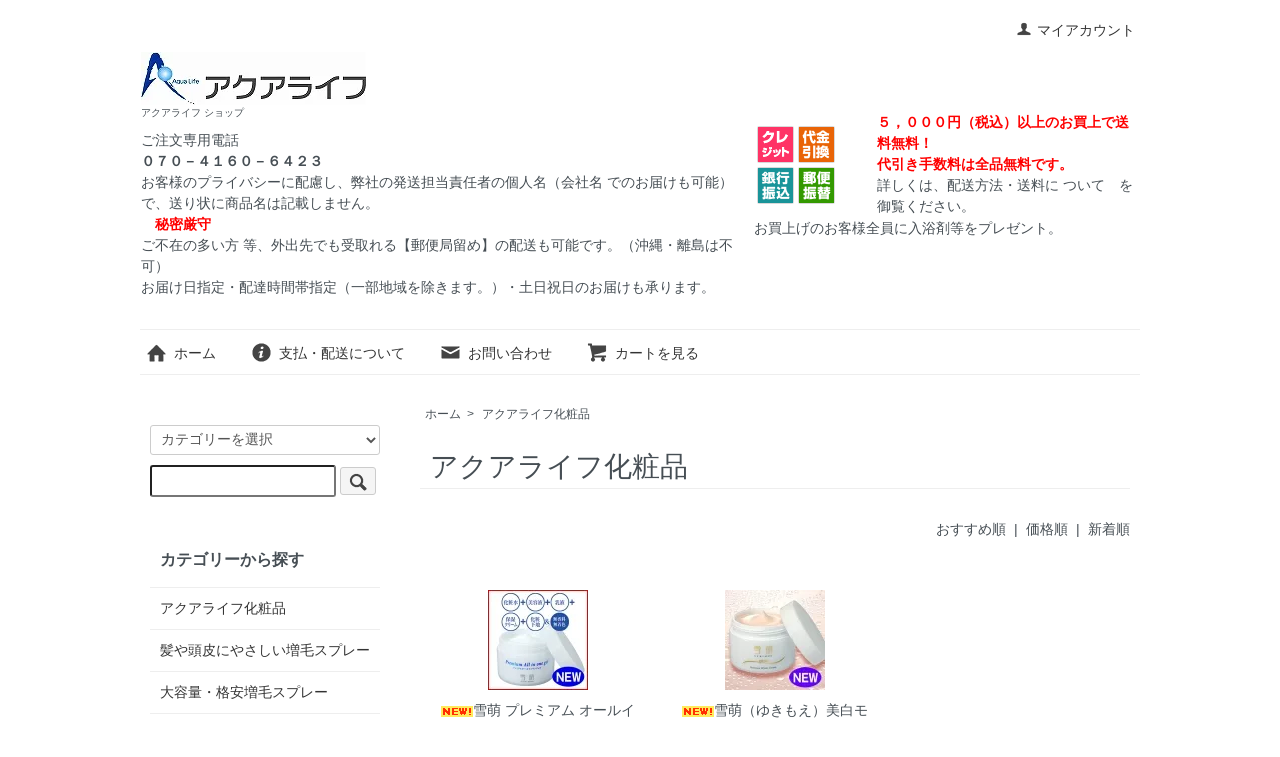

--- FILE ---
content_type: text/html; charset=EUC-JP
request_url: https://aqualife-shop.com/?mode=cate&cbid=2488275&csid=0
body_size: 8809
content:
<!DOCTYPE html PUBLIC "-//W3C//DTD XHTML 1.0 Transitional//EN" "http://www.w3.org/TR/xhtml1/DTD/xhtml1-transitional.dtd">
<html xmlns:og="http://ogp.me/ns#" xmlns:fb="http://www.facebook.com/2008/fbml" xmlns:mixi="http://mixi-platform.com/ns#" xmlns="http://www.w3.org/1999/xhtml" xml:lang="ja" lang="ja" dir="ltr">
<head>
<meta http-equiv="content-type" content="text/html; charset=euc-jp" />
<meta http-equiv="X-UA-Compatible" content="IE=edge,chrome=1" />
<title>アクアライフ化粧品 - アクアライフ ショップ</title>
<meta name="Keywords" content="アクアライフ化粧品,増毛スプレー,エルファー,ボリュームアップスプレー,ヘアグロー,ニシム," />
<meta name="Description" content="瞬間簡単増毛法エルファーボリュームアップスプレー、NBクイックヘアグロー、増毛スプレー、スカルプシャンプー、AGA・細毛・薄毛・育毛・養毛・発毛商品の口コミ情報と通販" />
<meta name="Author" content="Copyright (C) アクアライフ All rights re" />
<meta name="Copyright" content="Copyright (C) アクアライフ All rights reserved" />
<meta http-equiv="content-style-type" content="text/css" />
<meta http-equiv="content-script-type" content="text/javascript" />
<link rel="stylesheet" href="https://aqualife-shop.com/css/framework/colormekit.css" type="text/css" />
<link rel="stylesheet" href="https://aqualife-shop.com/css/framework/colormekit-responsive.css" type="text/css" />
<link rel="stylesheet" href="https://img02.shop-pro.jp/PA01007/445/css/8/index.css?cmsp_timestamp=20251224084835" type="text/css" />

<link rel="alternate" type="application/rss+xml" title="rss" href="https://aqualife-shop.com/?mode=rss" />
<link rel="alternate" media="handheld" type="text/html" href="https://aqualife-shop.com/?mode=cate&cbid=2488275&csid=0" />
<link rel="shortcut icon" href="https://img02.shop-pro.jp/PA01007/445/favicon.ico?cmsp_timestamp=20250925042501" />
<script type="text/javascript" src="//ajax.googleapis.com/ajax/libs/jquery/1.7.2/jquery.min.js" ></script>
<meta property="og:title" content="アクアライフ化粧品 - アクアライフ ショップ" />
<meta property="og:description" content="瞬間簡単増毛法エルファーボリュームアップスプレー、NBクイックヘアグロー、増毛スプレー、スカルプシャンプー、AGA・細毛・薄毛・育毛・養毛・発毛商品の口コミ情報と通販" />
<meta property="og:url" content="https://aqualife-shop.com?mode=cate&cbid=2488275&csid=0" />
<meta property="og:site_name" content="アクアライフ ショップ" />
<meta property="og:image" content=""/>
<meta name="google-site-verification" content="gUtMM63artJkJEqLIZDqOE_J76zCKLjfswI19s25OAc" />
<script>
  var Colorme = {"page":"product_list","shop":{"account_id":"PA01007445","title":"\u30a2\u30af\u30a2\u30e9\u30a4\u30d5 \u30b7\u30e7\u30c3\u30d7"},"basket":{"total_price":0,"items":[]},"customer":{"id":null}};

  (function() {
    function insertScriptTags() {
      var scriptTagDetails = [];
      var entry = document.getElementsByTagName('script')[0];

      scriptTagDetails.forEach(function(tagDetail) {
        var script = document.createElement('script');

        script.type = 'text/javascript';
        script.src = tagDetail.src;
        script.async = true;

        if( tagDetail.integrity ) {
          script.integrity = tagDetail.integrity;
          script.setAttribute('crossorigin', 'anonymous');
        }

        entry.parentNode.insertBefore(script, entry);
      })
    }

    window.addEventListener('load', insertScriptTags, false);
  })();
</script>
<script async src="https://zen.one/analytics.js"></script>
</head>
<body>
<meta name="colorme-acc-payload" content="?st=1&pt=10028&ut=2488275,0&at=PA01007445&v=20260202210556&re=&cn=82d86f2a80d21edb640655a3c62434e9" width="1" height="1" alt="" /><script>!function(){"use strict";Array.prototype.slice.call(document.getElementsByTagName("script")).filter((function(t){return t.src&&t.src.match(new RegExp("dist/acc-track.js$"))})).forEach((function(t){return document.body.removeChild(t)})),function t(c){var r=arguments.length>1&&void 0!==arguments[1]?arguments[1]:0;if(!(r>=c.length)){var e=document.createElement("script");e.onerror=function(){return t(c,r+1)},e.src="https://"+c[r]+"/dist/acc-track.js?rev=3",document.body.appendChild(e)}}(["acclog001.shop-pro.jp","acclog002.shop-pro.jp"])}();</script><script src="https://img.shop-pro.jp/tmpl_js/73/jquery.tile.js"></script>
<script src="https://img.shop-pro.jp/tmpl_js/73/jquery.skOuterClick.js"></script>
<div id="wrapper" class="container mar_auto pad_t_20">
  <div id="header" class="mar_b_30">
    
    <ul class="inline pull-right col-sm-12 hidden-phone txt_r">
      <li>
        <a href="https://aqualife-shop.com/?mode=myaccount" class="txt_c_333"><i class="icon-b icon-user va-10 mar_r_5"></i>マイアカウント</a>
      </li>
          </ul>
    
    
        
<table style="width: 100%">
	<tr>
		<td>    <div class="txt_24"><a href="https://aqualife-shop.com/"><img src="https://img02.shop-pro.jp/PA01007/445/PA01007445.jpg?cmsp_timestamp=20250925042501" alt="アクアライフ ショップ" /></a></div>
          <p class="txt_10">アクアライフ ショップ</p>
ご注文専用電話<br><b><span style="font-

size:medium;">０７０－４１６０－６４２３</span></b></font></Div><br>
お客様のプライバシーに配慮し、弊社の発送担当責任者の個人名（会社名

でのお届けも可能）で、送り状に商品名は記載しません。<br><font 

color="red"><strong>　秘密厳守　</strong></font><br>ご不在の多い方

等、外出先でも受取れる【郵便局留め】の配送も可能です。（沖縄・離島は不可）<br>
お届け日指定・配達時間帯指定（一部地域を除きます。）・土日祝日のお届けも承ります。
</td>
		<td><table style="width: 100%">
			<tr>
				<td><img src="https://img02.shop-

pro.jp/PA01007/445/etc/credit.gif" width="41" height="41" 

border="0"><img src="https://img02.shop-

pro.jp/PA01007/445/etc/daihiki.gif" width="41" height="41" 

border="0"><img src="https://img02.shop-

pro.jp/PA01007/445/etc/ginfuri.gif" width="41" height="41" 

border="0"><img src="https://img02.shop-

pro.jp/PA01007/445/etc/yufuri.gif" width="41" height="41" 

border="0"></td>
				<td><Div Align="left"><font 

color="red"><strong>５，０００円（税込）以上のお買上で送料無料！<br>代引き手数料は全品無料です。

</font><br></strong>詳しくは、<a 

href="https://aqualife-shop.com/?mode=sk#delivery">配送方法・送料に

ついて</a>　を御覧ください。</td>
			</tr>
		</table><Div Align="left">
お買上げのお客様全員に入浴剤等をプレゼント。<br>
</td>
			
	</tr>
</table>
		
		
		
		
        <ul class="inline mar_t_30 bor_t_1 bor_b_1">
      <li class="pad_v_10 mar_r_20"><a href="https://aqualife-shop.com/" class="txt_c_333"><i class="icon-lg-b icon-home va-30 mar_r_5"></i>ホーム</a></li>
      <li class="pad_v_10 mar_r_20"><a href="https://aqualife-shop.com/?mode=sk" class="txt_c_333"><i class="icon-lg-b icon-help va-30 mar_r_5"></i>支払・配送について</a></li>
            <li class="pad_v_10 mar_r_20"><a href="https://2323.shop-pro.jp/customer/inquiries/new" class="txt_c_333"><i class="icon-lg-b icon-mail va-30 mar_r_5"></i>お問い合わせ</a></li>
      <li class="pad_v_10 mar_r_20"><a href="https://aqualife-shop.com/cart/proxy/basket?shop_id=PA01007445&shop_domain=aqualife-shop.com" class="txt_c_333"><i class="icon-lg-b icon-cart va-30 mar_r_5"></i>カートを見る</a></li>
    </ul>
  </div>
  <div class="row">
    <div id="contents" class="col col-lg-9 col-sm-12 mar_b_50">
      <div>
  
  <ul class="topicpath-nav inline txt_12">
    <li><a href="https://aqualife-shop.com/">ホーム</a></li>
                  <li>&nbsp;&gt;&nbsp;<a href="?mode=cate&cbid=2488275&csid=0">アクアライフ化粧品</a></li>
                  </ul>
  

  <h2 class="pad_l_10 mar_b_20 txt_28 txt_fwn bor_b_1">
          アクアライフ化粧品
      </h2>

  
    

  
    

  
    

  
    

  
    

      
    <p class="txt_r mar_t_30 mar_b_30">
      おすすめ順
            &nbsp;|&nbsp;
              <a href="?mode=cate&cbid=2488275&csid=0&sort=p">価格順</a>      &nbsp;|&nbsp;
              <a href="?mode=cate&cbid=2488275&csid=0&sort=n">新着順</a>    </p>
    
    
    <ul class="row unstyled">
              <li class="col col-xs-12 col-lg-4 productlist-unit pad_20 mar_b_30 txt_c">
          <a href="?pid=139374742">
                          <img src="https://img02.shop-pro.jp/PA01007/445/product/139374742_th.jpg?cmsp_timestamp=20190124144625" alt="<img class='new_mark_img1' src='https://img.shop-pro.jp/img/new/icons15.gif' style='border:none;display:inline;margin:0px;padding:0px;width:auto;' />雪萌 プレミアム オールインワンジェル" class="show mar_auto mar_b_10" />
                      </a>
          <a href="?pid=139374742"><img class='new_mark_img1' src='https://img.shop-pro.jp/img/new/icons15.gif' style='border:none;display:inline;margin:0px;padding:0px;width:auto;' />雪萌 プレミアム オールインワンジェル</a>
                      洗顔後はこれだけで簡単エイジングケア<font color="#993300">「化粧水＋美容液＋乳液＋保湿クリーム＋化粧下地」の全てがひとつのオールインワンジェル！</font><font color="#993300">防腐剤無添加！</font>高保湿美容成分配合・美白効果・リフトアップ効果も！
                                            4,180円(税込)
                              </li>
              <li class="col col-xs-12 col-lg-4 productlist-unit pad_20 mar_b_30 txt_c">
          <a href="?pid=139375868">
                          <img src="https://img02.shop-pro.jp/PA01007/445/product/139375868_th.jpg?cmsp_timestamp=20190124151020" alt="<img class='new_mark_img1' src='https://img.shop-pro.jp/img/new/icons15.gif' style='border:none;display:inline;margin:0px;padding:0px;width:auto;' />雪萌（ゆきもえ）美白モイスチャークリーム Plus" class="show mar_auto mar_b_10" />
                      </a>
          <a href="?pid=139375868"><img class='new_mark_img1' src='https://img.shop-pro.jp/img/new/icons15.gif' style='border:none;display:inline;margin:0px;padding:0px;width:auto;' />雪萌（ゆきもえ）美白モイスチャークリーム Plus</a>
                      シミ・くすみをカバーし、<font color="#993300">徐々に地肌も美白</font>へと…。しかも<font color="#993300">美容液成分（ヒアルロン酸・スクワラン）</font>で潤い継続！顔・手・ひじ・ひざ等の全身にご使用できる美白モイスチャークリームです。
                                            4,180円(税込)
                              </li>
          </ul>
    
    
    <div class="txt_c mar_t_50 mar_b_50">
      <ul class="inline">
        <li>
                      <span class="btn disabled">&laquo; Prev</span>
                  </li>
        <li>
                      <span class="btn disabled">Next &raquo;</span>
                  </li>
      </ul>
      <p>
        <b>2</b><span>商品中</span>&nbsp;<b>1-2</b><span>商品</span>
      </p>
    </div>
    
  
  
    

  
    

  
    

</div>

<script>
  $(window).load(function () {
    $('.productlist-unit').tile();
  });
  $(window).resize(function () {
    $('.productlist-unit').tile();
  });
</script>			
      
            

    </div>
    <div id="side" class="col col-lg-3 col-sm-12 mar_t_20 mar_b_50">
      
            
      
      <form action="https://aqualife-shop.com/" method="GET" class="mar_b_50">
        <input type="hidden" name="mode" value="srh" />
        <select name="cid" class="mar_b_10">
          <option value="">カテゴリーを選択</option>
                      <option value="2488275,0">アクアライフ化粧品</option>
                      <option value="41926,0">髪や頭皮にやさしい増毛スプレー</option>
                      <option value="1275753,0">大容量・格安増毛スプレー</option>
                      <option value="918468,0">スカルプシャンプー・ノンシリコンシャンプー</option>
                      <option value="41927,0">発毛スプレー・育毛スプレー</option>
                      <option value="41928,0">炭シャンプー、炭石鹸</option>
                      <option value="79990,0">馬油シャンプー＆リンス</option>
                      <option value="2162148,0">手を汚さない白髪染め</option>
                  </select>
        <input type="text" name="keyword" />
        <button class="btn btn-xs"><i class="icon-lg-b icon-search va-35"></i><span class="visible-phone mar_l_5 pad_r_5 txt_14">SEARCH</span></button>
      </form>
      
      
                        <div>
            <h3 class="pad_l_10">カテゴリーから探す</h3>
            <ul class="unstyled bor_b_1 mar_b_50">
                      <li class="pad_10 bor_t_1">
                <a href="https://aqualife-shop.com/?mode=cate&cbid=2488275&csid=0" class="show txt_c_333">
                                    アクアライフ化粧品
                </a>
              </li>
                                    <li class="pad_10 bor_t_1">
                <a href="https://aqualife-shop.com/?mode=cate&cbid=41926&csid=0" class="show txt_c_333">
                                    髪や頭皮にやさしい増毛スプレー
                </a>
              </li>
                                    <li class="pad_10 bor_t_1">
                <a href="https://aqualife-shop.com/?mode=cate&cbid=1275753&csid=0" class="show txt_c_333">
                                    大容量・格安増毛スプレー
                </a>
              </li>
                                    <li class="pad_10 bor_t_1">
                <a href="https://aqualife-shop.com/?mode=cate&cbid=918468&csid=0" class="show txt_c_333">
                                    スカルプシャンプー・ノンシリコンシャンプー
                </a>
              </li>
                                    <li class="pad_10 bor_t_1">
                <a href="https://aqualife-shop.com/?mode=cate&cbid=41927&csid=0" class="show txt_c_333">
                                    発毛スプレー・育毛スプレー
                </a>
              </li>
                                    <li class="pad_10 bor_t_1">
                <a href="https://aqualife-shop.com/?mode=cate&cbid=41928&csid=0" class="show txt_c_333">
                                    炭シャンプー、炭石鹸
                </a>
              </li>
                                    <li class="pad_10 bor_t_1">
                <a href="https://aqualife-shop.com/?mode=cate&cbid=79990&csid=0" class="show txt_c_333">
                                    馬油シャンプー＆リンス
                </a>
              </li>
                                    <li class="pad_10 bor_t_1">
                <a href="https://aqualife-shop.com/?mode=cate&cbid=2162148&csid=0" class="show txt_c_333">
                                    手を汚さない白髪染め
                </a>
              </li>
                    </ul>
          </div>
                    
      
            
      <div>
        <h3 class="pad_l_10">コンテンツ</h3>
        <ul class="unstyled bor_b_1 mar_b_50">
          
                                    <li class="pad_10 bor_t_1"><a href="https://aqualife-shop.com/?mode=f1" class="show txt_c_333">増毛スプレーの使用方法</a></li>
                          <li class="pad_10 bor_t_1"><a href="https://aqualife-shop.com/?mode=f2" class="show txt_c_333">増毛スプレーの良くあるご質問</a></li>
                          <li class="pad_10 bor_t_1"><a href="https://aqualife-shop.com/?mode=f3" class="show txt_c_333">増毛スプレーのお客様の声</a></li>
                          <li class="pad_10 bor_t_1"><a href="https://aqualife-shop.com/?mode=f14" class="show txt_c_333">アクアライフ　会社案内</a></li>
                                
                    <li class="pad_10 bor_t_1"><a href="https://aqualife-shop.com/?mode=sk#payment" class="show txt_c_333">お支払い方法について</a></li>
          <li class="pad_10 bor_t_1"><a href="https://aqualife-shop.com/?mode=sk" class="show txt_c_333">配送方法・送料について</a></li>
                      <li class="pad_10 bor_t_1"><a href="https://2323.shop-pro.jp/customer/newsletter/subscriptions/new" class="show txt_c_333">メルマガ登録・解除</a></li>
                    <li class="pad_10 bor_t_1 hidden-phone"><a href="https://aqualife-shop.com/?mode=rss" class="txt_c_333">RSS</a>&nbsp;/&nbsp;<a href="https://aqualife-shop.com/?mode=atom" class="txt_c_333">ATOM</a></li>
          
          <li class="pad_10 bor_t_1 visible-phone"><a href="https://aqualife-shop.com/?mode=myaccount" class="txt_c_333">マイアカウント</a></li>
                    
        </ul>
      </div>
			
			  <div class="side_section side_section_cal">
    <div class="side_cal">
      <table class="tbl_calendar">
    <caption>2026年2月</caption>
    <tr>
        <th class="sun">日</th>
        <th>月</th>
        <th>火</th>
        <th>水</th>
        <th>木</th>
        <th>金</th>
        <th class="sat">土</th>
    </tr>
    <tr>
<td class="sun" style="background-color: #ff0000; color: #FFFFFF;">1</td>
<td class="mon">2</td>
<td class="tue">3</td>
<td class="wed">4</td>
<td class="thu">5</td>
<td class="fri">6</td>
<td class="sat" style="background-color: #ff0000; color: #FFFFFF;">7</td>
</tr>
<tr>
<td class="sun" style="background-color: #ff0000; color: #FFFFFF;">8</td>
<td class="mon">9</td>
<td class="tue">10</td>
<td class="wed holiday" style="background-color: #ff0000; color: #FFFFFF;">11</td>
<td class="thu">12</td>
<td class="fri">13</td>
<td class="sat" style="background-color: #ff0000; color: #FFFFFF;">14</td>
</tr>
<tr>
<td class="sun" style="background-color: #ff0000; color: #FFFFFF;">15</td>
<td class="mon">16</td>
<td class="tue">17</td>
<td class="wed">18</td>
<td class="thu">19</td>
<td class="fri">20</td>
<td class="sat" style="background-color: #ff0000; color: #FFFFFF;">21</td>
</tr>
<tr>
<td class="sun" style="background-color: #ff0000; color: #FFFFFF;">22</td>
<td class="mon holiday" style="background-color: #ff0000; color: #FFFFFF;">23</td>
<td class="tue">24</td>
<td class="wed">25</td>
<td class="thu">26</td>
<td class="fri">27</td>
<td class="sat" style="background-color: #ff0000; color: #FFFFFF;">28</td>
</tr>
</table><table class="tbl_calendar">
    <caption>2026年3月</caption>
    <tr>
        <th class="sun">日</th>
        <th>月</th>
        <th>火</th>
        <th>水</th>
        <th>木</th>
        <th>金</th>
        <th class="sat">土</th>
    </tr>
    <tr>
<td class="sun" style="background-color: #ff0000; color: #FFFFFF;">1</td>
<td class="mon">2</td>
<td class="tue">3</td>
<td class="wed">4</td>
<td class="thu">5</td>
<td class="fri">6</td>
<td class="sat" style="background-color: #ff0000; color: #FFFFFF;">7</td>
</tr>
<tr>
<td class="sun" style="background-color: #ff0000; color: #FFFFFF;">8</td>
<td class="mon">9</td>
<td class="tue">10</td>
<td class="wed">11</td>
<td class="thu">12</td>
<td class="fri">13</td>
<td class="sat" style="background-color: #ff0000; color: #FFFFFF;">14</td>
</tr>
<tr>
<td class="sun" style="background-color: #ff0000; color: #FFFFFF;">15</td>
<td class="mon">16</td>
<td class="tue">17</td>
<td class="wed">18</td>
<td class="thu">19</td>
<td class="fri holiday" style="background-color: #ff0000; color: #FFFFFF;">20</td>
<td class="sat" style="background-color: #ff0000; color: #FFFFFF;">21</td>
</tr>
<tr>
<td class="sun" style="background-color: #ff0000; color: #FFFFFF;">22</td>
<td class="mon">23</td>
<td class="tue">24</td>
<td class="wed">25</td>
<td class="thu">26</td>
<td class="fri">27</td>
<td class="sat" style="background-color: #ff0000; color: #FFFFFF;">28</td>
</tr>
<tr>
<td class="sun" style="background-color: #ff0000; color: #FFFFFF;">29</td>
<td class="mon">30</td>
<td class="tue">31</td>
<td></td>
<td></td>
<td></td>
<td></td>
</tr>
</table>
    </div>
      </div>
			
              <div class="hidden-phone mar_b_50">
          <h3 class="pad_l_10">モバイルショップ</h3>
          <img src="https://img02.shop-pro.jp/PA01007/445/qrcode.jpg?cmsp_timestamp=20250925042501" class="show mar_auto" />
        </div>
                    <div class="hidden-phone mar_b_50">
          <h3 class="pad_l_10">ショップについて</h3>
                    <p class="txt_fwb txt_c mar_t_10 mar_b_10">おくだ店長のご挨拶</p>
          <p>
            　ようこそ！　いらっしゃいませ！<br>
　<br>
　私達、スタッフ一同、心を込めてお届けします。<br>
　どうぞ宜しくお願い申し上げます。
          </p>
        </div>
      

			<a class="twitter-timeline" data-border-color="#ff0000" data-link-color="#ff0000" width="250" height="300"  href="https://twitter.com/aqualifeshop"  data-widget-id="345038727116115969">@aqualifeshop からのツイート</a>
<script>!function(d,s,id){var js,fjs=d.getElementsByTagName(s)[0],p=/^http:/.test(d.location)?'http':'https';if(!d.getElementById(id)){js=d.createElement(s);js.id=id;js.src=p+"://platform.twitter.com/widgets.js";fjs.parentNode.insertBefore(js,fjs);}}(document,"script","twitter-wjs");</script>

<div id="fb-root"></div>
<script>(function(d, s, id) {
  var js, fjs = d.getElementsByTagName(s)[0];
  if (d.getElementById(id)) return;
  js = d.createElement(s); js.id = id;
  js.src = "//connect.facebook.net/ja_JP/sdk.js#xfbml=1&version=v2.4";
  fjs.parentNode.insertBefore(js, fjs);
}(document, 'script', 'facebook-jssdk'));</script>


<div class="fb-page" data-href="https://www.facebook.com/aqualife.co.jp" data-width="500" data-height="500" data-small-header="false" data-adapt-container-width="true" data-hide-cover="false" data-show-facepile="false" data-show-posts="true"><div class="fb-xfbml-parse-ignore"><blockquote cite="https://www.facebook.com/aqualife.co.jp"><a href="https://www.facebook.com/aqualife.co.jp">アクアライフ</a></blockquote></div></div>
			
			
			
			
<center><a href="https://aqua-life.info/" target="_blank"><img 

src="https://img02.shop-pro.jp/PA01007/445/etc/aqualife_banner.jpg" 

border="0"></a></center>



  </div>
    </div>







	  
		

		
		
		
<table cellpadding="0" cellspacing="0" width="100%">
<tr>
<td colspan="3" bgcolor="#FF9900">
	<center><b><font color="white">ご利用案内</font></b></center></td>
    </tr>



<tr>
<td width="49%" valign="top">
<table cellpadding="0" cellspacing="0" width="100%">
<tr>
<td bgcolor="#FF6633">
	<center><b><font color="white">配送料等</font></b></center></td>
                </tr>



<tr>
<td class="auto-style1">
                        <font color="red">５，０００円（税込）以上

お買い上げの方は送料無料です。（沖縄・離島等除く）<br>

</font>
お買上げのお客様全員に入浴剤等をプレゼント。<br>

詳しくは、<a href="https://aqualife-shop.com/?mode=sk#delivery">配送方法・送料について</a>を御覧ください。</td>
                </tr>

<tr>
<td bgcolor="#FF6633">
<center><b><font color="white">お支払いについて

	</font></b></center></td>
                </tr>



<tr>
<td style="text-align: left">
　お支払いは以下の方法がご選択いただけます。</td>
                </tr>



<tr>
<td>
<p align="left"><img src="https://img02.shop-pro.jp/PA01007/445/etc/credit.gif" width="41" height="41" border="0"><img src="https://img02.shop-pro.jp/PA01007/445/etc/daihiki.gif" width="41" height="41" 
border="0"><img src="https://img02.shop-pro.jp/PA01007/445/etc/ginfuri.gif" width="41" height="41" border="0"><img src="https://img02.shop-

pro.jp/PA01007/445/etc/yufuri.gif" width="41" height="41" border="0"></td>
                </tr>



<tr>
<td style="text-align: left">
　ご利用いただけるクレジットカードブランドは以下のとおりです。<br>
【VISA】【MASTER】【DINERS】【JCB】【AMEX】
</td>
                </tr>







<tr>
<td class="auto-style1">
　佐川急便e-コレクトもご利用頂けます。<br>
<font color="red">●代引き手数料・カード決済は無料です。</font><br>
<font color="red">●</font>銀行振込/郵便振替は前払いです。　振込手数料・払込手数料はご負担下さい。<br>

詳しくは、<a href="https://aqualife-shop.com/?mode=sk#payment">お支払い方法について</a>を御覧ください。</td>
                </tr>



</table>

        </td>
<td width="2%" valign="top">
 </td>


<td width="49%" valign="top">
<table cellpadding="0" cellspacing="0" width="100%">
<tr>
<td bgcolor="#FF6633">
<center><b><font color="white">返品交換・不良品について

	</font></b></center></td>
                </tr>



<tr>
<td class="auto-style1">
　お客様のご都合による返品は、未開封・未使用の物に限り商品引き渡し後１４日以内です。<br>
　返品送料はお客様のご負担です。<br>
 お届けしました商品が不良品だった場合、お手数ですがメールにて連絡後、商品を返送してください。<br>
 商品の再送付（送料は当社負担）または、商品代金入金済みの場合は商品代金及び返送手数料を指定銀行口座に返金します。</td>
                </tr>



<tr>
<td bgcolor="#FF6633">
<center><b><font color="white">納期について

	</font></b></center></td>
                </tr>



<tr>
<td class="auto-style1">
営業日：平日・土曜日　休業日：日曜日・祝日<br>
【平日・土曜日のお昼12時までのご注文】当日発送予定。<br>
【平日・土曜日のお昼12時以降のご注文】翌営業日発送予定。<br>
【日曜日・祝日のご注文】翌営業日以降発送予定<br>
	また、土日祝日・年末年始・当社都合による臨時休業により発送業務を休止する場合もございますので予めご了承下さい。<br>
在庫のない商品は、入荷予定日及び発送予定日をメールにて連絡いたします。<br><br>
お届けの目安　●北海道・沖縄・離島=発送日の４日後以降、●東北・南九州=発送日の翌々日以降、●その他の地方=発送日の翌日以降	<br>
	<font color="red">　上記の発送予定等は天候や社会情勢により変更になる場合がございますのでご注文時にご確認ください。</font>
	</td>
                </tr>



<tr>
<td bgcolor="#FF6633">
<center><b><font color="white">お届け日・配送時間指定について</font></b></center></td>
                </tr>



<tr>
<td>
<center><img src="https://img02.shop-pro.jp/PA01007/445/etc/time5_1.gif" width="370" height="100" border="0"></center></td>
                </tr>



<tr>
<td class="auto-style1">
　日本郵便・佐川急便でお届けします。<br>
　ご指定の日・時間帯に配達するよう運送会社に指示いたしますが、ご注文商品、お届け先地域、指定お届け日まで日にちが短い場合には、ご希望のお届け日・時間帯にお届けできない事がございますので予めご了承下さいませ。<br>
　また、交通渋滞・自然災害等の理由によりお届けが遅れる（早くなる）事がございますので予めご了承下さいませ。<br>
　お客様のプライバシーに配慮し、弊社の発送担当責任者の個人名（会社名でのお届けも可能） で、送り状に商品名を記載せずにお送りします。<br>　 
  <font color="red">秘密厳守</font> <br>
　ご不在の多い方等、外出先でも受取れる【郵便局留め】の配送も可能です。（沖縄・離島は不可）<br>
　大きな郵便局では２４時間受取れます。（一部を除く）
<br><br>
※お届け時間帯２０時～２１時について佐川急便利用時にはお届け時間帯が１９時～２１時になる場合が御座います。
</td></tr></table>			

	<div id="footer" class="pad_v_30 bor_t_1 txt_c">
		   <ul class="inline">	
 
      <li><a href="https://aqualife-shop.com/" class="txt_c_333">ホーム</a></li>
      <li><a href="https://aqualife-shop.com/?mode=sk" class="txt_c_333">支払・配送について</a></li>
      <li><a href="https://aqualife-shop.com/?mode=sk#info" class="txt_c_333">特定商取引法に基づく表記</a></li>
      <li><a href="https://aqualife-shop.com/?mode=privacy" class="txt_c_333">プライバシーポリシー</a></li>
      <li><a href="https://2323.shop-pro.jp/customer/inquiries/new" class="txt_c_333">お問い合わせ</a></li>
    </ul>
    <p><address>Copyright (C) 増毛スプレー　エルファーボリュームアップスプレー　アクアライフ All rights reserved</address></p>
  </div>
</div>

<script>
  $(function () {
    // viewport
    var viewport = document.createElement('meta');
    viewport.setAttribute('name', 'viewport');
    viewport.setAttribute('content', 'width=device-width, initial-scale=1.0, maximum-scale=1.0');
    document.getElementsByTagName('head')[0].appendChild(viewport);

    function window_size_switch_func() {
      if($(window).width() >= 768) {
        // product option switch -> table
        $('#prd-opt-table').html($('.prd-opt-table').html());
        $('#prd-opt-table table').addClass('table table-bordered');
        $('#prd-opt-select').empty();
      } else {
        // product option switch -> select
        $('#prd-opt-table').empty();
        if($('#prd-opt-select > *').size() == 0) {
          $('#prd-opt-select').append($('.prd-opt-select').html());
        }
      }
    }
    window_size_switch_func();
    $(window).load(function () {
      $('.history-unit').tile();
    });
    $(window).resize(function () {
      window_size_switch_func();
      $('.history-unit').tile();
    });
  });
</script>
<script language="JavaScript">
<!--
document.write('<img src="https://23239696.com/shop-pro/log-top/acclog.cgi?type=write&file=mys&image=img/nc.gif&jsref=' + document.referrer + '&scw=' + screen.width + '&sch=' + screen.height + '&scd=' + screen.colorDepth + '">');
//-->
</script><script type="text/javascript" src="https://aqualife-shop.com/js/cart.js" ></script>
<script type="text/javascript" src="https://aqualife-shop.com/js/async_cart_in.js" ></script>
<script type="text/javascript" src="https://aqualife-shop.com/js/product_stock.js" ></script>
<script type="text/javascript" src="https://aqualife-shop.com/js/js.cookie.js" ></script>
<script type="text/javascript" src="https://aqualife-shop.com/js/favorite_button.js" ></script>
</body></html>